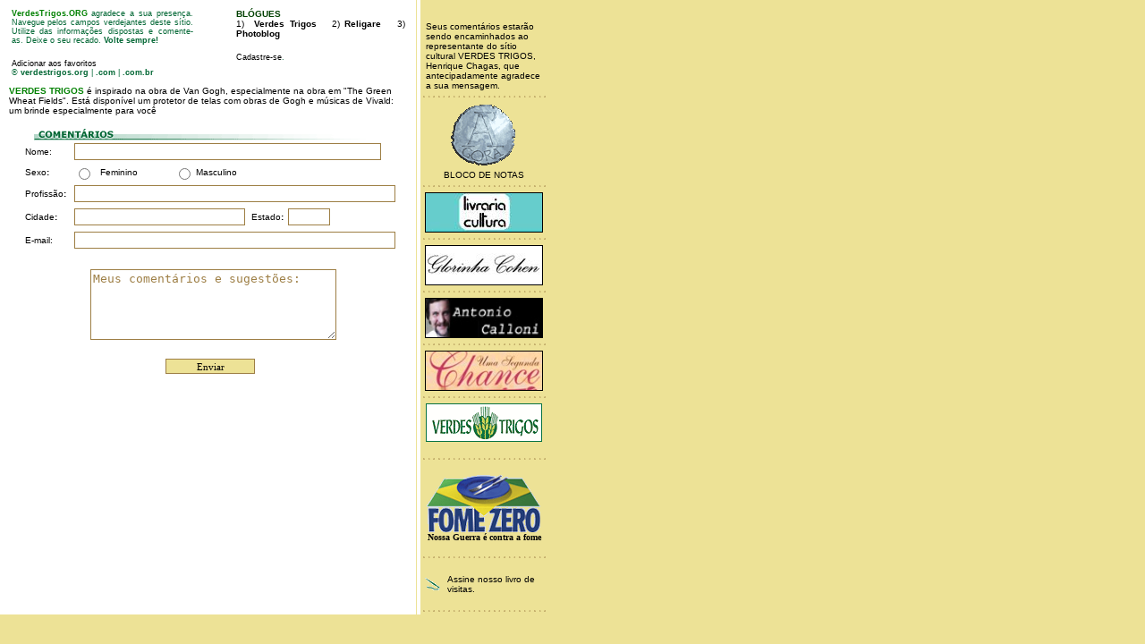

--- FILE ---
content_type: text/html
request_url: http://verdestrigos.org/sitenovo/site/comentario.asp?assunto=Cr%EF%BF%BD%EF%BF%BDnica:%20O%20verdadeiro%20amor%20%EF%BF%BD%EF%BF%BD%EF%BF%BD%20Segunda%20Parte
body_size: 16177
content:

<html>
<head>
<title>: :</title>
<meta http-equiv="Content-Type" content="text/html; charset=iso-8859-1">
<style type="text/css">
<!--
@import url("notes/texto.css");
-->
</style>
<link href="notes/scroll_01.css" rel="stylesheet" type="text/css">
</head>

<body bgcolor="#EDE296" text="#000000" link="#000000" vlink="#000000" alink="#000000" leftmargin="0" topmargin="0" marginwidth="0" marginheight="0">
<table width="620" border="0" cellpadding="0" cellspacing="0" bgcolor="#FFFFFF" height="506">
  <tr> 
    <td valign="top" width="460" height="506"><div align="center">
             <center>
                       <table border="0" cellpadding="0" cellspacing="0" style="border-collapse: collapse" bordercolor="#111111" width="100%" id="AutoNumber3">
                              <tr>
                                        <td width="100%">
 <tr> 
          <td align="center">		  		  
		  
		  <table width="100%" border="0" cellspacing="0" cellpadding="10" height="100">
              <tr> 
                <td height="80" class="textocorpo"><div align="center">
                         <center>
                                   <table border="0" cellpadding="0" cellspacing="0" style="border-collapse: collapse" bordercolor="#111111" width="99%" id="AutoNumber1" height="54">
                         <tr>
                                   <td width="46%" height="54">
                                            <p align="justify">
                                            <font class="textinho"><font color="#008000"><b>VerdesTrigos.ORG</b></font> 
                                            agradece a sua presença. Navegue 
                                            pelos campos verdejantes deste 
                                            sítio. Utilize das informações 
                                            dispostas e 
                                            comente-as. Deixe o seu recado. <b>Volte sempre!</b></font></p>
                                            <p><font class="textinho"><a href="javascript:window.external.AddFavorite('http://www.verdestrigos.org', 'VERDES TRIGOS')" target="_self">Adicionar aos favoritos</a> 
                                            <br>® <b>verdestrigos.org</b> | <b>.com
                                            </b>| <b>.com.br </b> </font></p>
                                            </td>
                                   <td width="11%" height="54">
                                            &nbsp;</td>
                                   <td width="94%" height="54" valign="top">
                                            <p align="justify">
<font class="caps"><b><font color="#004000">BLÓGUES</font></b></font> <br>
<font class="texto">1)&nbsp; <a href="http://www.verdestrigos.org/agora/blogger.asp" target="_blank"><b>Verdes Trigos</b></a>&nbsp;&nbsp; 
2) <a href="http://www.verdestrigos.org/religare/religare.asp" target="_blank"><b>Religare</b></a>&nbsp;&nbsp; 
3) <a href="http://www.photoblog.be/chagas" target="_blank"><b>Photoblog</b></a></font>
                                            <p align="justify">

<font class="textinho"><a href="http://www.verdestrigos.org/sys/" target="_blank">Cadastre-se</a></b></u>.</a></font></td>
                         </tr>
                         </table>
                         </center>
                         </div>
                  <p class="texto"><font color="#008000"><b>VERDES TRIGOS</b></font> é inspirado na obra de <a href="http://www.verdestrigos.com.br/sitenovo/site/cronica_ver.asp?id=32">Van Gogh</a>, especialmente na obra em &quot;The Green Wheat Fields&quot;. Está disponível um protetor de telas com obras de Gogh e músicas de Vivald: <a href="vangogh/protetor.htm">um brinde especialmente para você</a></p></td>
              </tr>
            </table></td>
        </tr>

</td>
                              </tr>
                       </table>
             </center>
             </div>
             <table width="447" border="0" cellpadding="5" cellspacing="0" class="textocorpo" height="336">
        <tr> 
        
        
        <SCRIPT Language = "vbscript">
    Function OC(object)
    if len(object.value)>0 then
    object.style.backgroundcolor="#ede296"
    object.style.color="#000000"
    else
    object.style.backgroundcolor="#ede296"
    object.style.color="#9D7E44"
    end if
    End Function
        </SCRIPT>

        
          <td align="center" width="437" height="326"><img src="imagens/titles_coment.gif" width="371" height="13">
                   <table cellSpacing="0" cellPadding="0" width="100%">
                                                   <form action="comentario_enviar.asp" method="post">
                                                                 <tr bgColor="#009966">
                                                                           <td height="20" bgcolor="#FFFFFF">
                                                                                    <div align="left">
                                            <div align="right">
                                                   <table border="0" cellpadding="0" cellspacing="0" style="border-collapse: collapse" bordercolor="#111111" width="414" id="AutoNumber1">
                                                          <tr>
                            <td height="25" width="65" class="texto">Nome:</td>
                            <td height="25" width="8" class="texto"></td>
                            <td height="25" width="341" colspan="2" class="texto"><b><input type="text" style="border:1px solid #9D7E44; font-family:Arial" onchange="OC(T1)" name="T1" size="41"> </b>  
                            </td>
                                                          </tr>
                                                          <tr>
                            <td height="22" width="65" class="texto">Sexo<b>:</b></td>
                            <td height="22" width="8" class="texto"></td>
                            <td height="22" width="341" colspan="2" class="texto">
                              <table border="0" cellPadding="0" cellSpacing="0" width="207">
                                <tbody>
                                  <tr>
                                    <td width="25"><b><font size="2" face="Arial" color="#000080"><input name="sexo" type="radio" value="feminino"></font></b></td>
                                    <td width="55"><p class="texto">Feminino</td>
                                    <td width="16"></td>
                                    <td width="21"><b><font size="2" face="Arial" color="#000080"><input name="sexo" type="radio" value="masculino"></font></b></td>
                                    <td width="59"><p class="texto">Masculino</td>
                                  </tr>
                                </tbody>
                              </table>
                            </td>
                                                          </tr>
                                                          <tr>
                            <td height="25" width="65" class="texto">Profissão<b>:</b></td>
                            <td height="25" width="8" class="texto"></td>
                            <td height="25" width="341" colspan="2" class="texto"><input type="text" style="border:1px solid #9D7E44;" onchange="OC(T2)" name="T2" size="43">
   
                            </td>
                                                          </tr>
                                                          <tr>
                            <td height="27" width="65" class="texto">Cidade<b>:</b></td>
                            <td height="27" width="8" class="texto"></td>
                            <td height="27" width="341" colspan="2" class="texto">
                              <table border="0" cellPadding="0" cellSpacing="0" width="292">
                                <tbody>
                                  <tr>
                                    <td width="180"><input type="text" style="border:1px solid #9D7E44;" onchange="OC(T3)" name="T3" size="22"></td>
                                    <td width="31"></td>
                                    <td width="53"><p class="texto">Estado<b>:</b></td>
                                    <td width="42"><input type="text" style="border:1px solid #9D7E44;" onchange="OC(T4)" name="T4" size="4"></td>
                                    <td width="23"></td>
                                  </tr>
                                </tbody>
                              </table>
                            </td>
                                                          </tr>
                                                          <tr>
                            <td height="25" width="65" class="texto">E-mail:</td>
                            <td height="25" width="8" class="texto"></td>
                            <td height="25" width="341" colspan="2" class="texto"><input type="text" style="border:1px solid #9D7E44;" onchange="OC(T5)" name="T5" size="43">  
                            </td>
                                                          </tr>
                                                          <tr>
                            <td height="106" vAlign="top" width="73" colspan="3">
                              <p>&nbsp;</p>
                              <p>&nbsp;</p>
                              <p>&nbsp; </p>
                            <p align="right">&nbsp;</p>
                            </td>
                            <td height="106" width="341"><font face="Verdana"><b><textarea cols="32" name="T6" rows="5" style="border:1px solid #9D7E44;color:#9D7E44" onchange="OC(T6)">Meus comentários e sugestões:</textarea></b></font>
                          </td>
                                                          </tr>
                                                          <tr>
                          <td height="1" width="65" colspan="4" align="center">                            
<input type="hidden" value="Crï¿½ï¿½nica: O verdadeiro amor ï¿½ï¿½ï¿½ Segunda Parte" name="Assunto">						  
<input type="submit" name="ok" value="Enviar" style="BORDER-RIGHT: #9D7E44 1px solid; BORDER-TOP: #9D7E44 1px solid; FONT-SIZE: 11px; BACKGROUND: #EDE296; BORDER-LEFT: #9D7E44 1px solid; COLOR: #000000; BORDER-BOTTOM: #9D7E44 1px solid; FONT-FAMILY: verdana; HEIGHT: 17px; WIDTH: 100px">
</td></tr>
                                                   </table>
                                            </div>
                                                                                    </div>
                                                                                    <p>&nbsp;</p>
                                                                                    <p>&nbsp;</p>
                                                                                    <div align="left">
&nbsp;</div>
                                                                           </td>
                                                                 </tr>
                                                                 <tr bgColor="#ffffff">
                                                                           <td height="20">&nbsp;
                                                                                    </td>
                                                                 </tr>                                                                 
                                                   </form>
                                            </table>
                                            </td>
        </tr>
        </table></td>
    <td width="153" valign="top" background="imagens/bg_right.gif" height="506">
             <table width="152" border="0" cellpadding="3" cellspacing="0" height="224">
        <tr> 
          <td width="142" align="right" valign="top" height="1"> <p class="caps" align="center"><b><font color="#9D7E44">
                   <br>
             </font></b><div align="center">
                          <center>
                                    <table border="0" cellpadding="0" cellspacing="0" style="border-collapse: collapse" bordercolor="#111111" width="90%" id="AutoNumber2">
                                           <tr>
                                                     <td width="100%">
                                                              <p class="texto">Seus comentários estarão sendo encaminhados ao representante do sítio cultural VERDES TRIGOS, Henrique Chagas, que antecipadamente agradece a sua mensagem. </td></tr>
                                    </table>
                          </center>
                   </div>
          </td>
        </tr>
        <tr> 
          <td align="center" width="146" height="2"><img src="imagens/pix_pontos.gif"></td>
        </tr>
        <tr> 
          <td align="center" width="146" height="1"><p class="caps"><a href="http://www.verdestrigos.com.br/agora/index.htm"><img border="0" src="imagens/agoralogo.gif"></a><br>
                   <a href="http://www.verdestrigos.com.br/agora/index.htm">Bloco de Notas</a></td>
        </tr>
		        <tr> 
          <td align="center" width="146"><img src="imagens/pix_pontos.gif" width="140" height="2"></td>
        </tr>
				
        <tr><td align="center" width="146">
		  <a href="http://www.livcultura.com.br/scripts/cultura/externo/index.asp?id_link=1094&tipo=1" target="_blank"><img src="../imagens/banner/cultura.jpg" width="130" height="43" border="1"></a>
  	    </td></tr>
		
        <tr><td align="center" width="146"><img src="imagens/pix_pontos.gif" width="140" height="2"></td></tr>
				
        <tr><td align="center" width="146">
		  <a href="http://www.glorinhacohen.com.br/" target="_blank"><img src="../imagens/banner/glorinha.jpg" width="130" height="43" border="1"></a>
  	    </td></tr>
		
        <tr><td align="center" width="146"><img src="imagens/pix_pontos.gif" width="140" height="2"></td></tr>
				
        <tr><td align="center" width="146">
		  <a href="http://www.antoniocalloni.com" target="_blank"><img src="../imagens/banner/calloni.jpg" width="130" height="43" border="1"></a>
  	    </td></tr>
		
        <tr><td align="center" width="146"><img src="imagens/pix_pontos.gif" width="140" height="2"></td></tr>
				
        <tr><td align="center" width="146">
		  <a href="http://www.novoseculo.com.br/product.aspx?product_id=857679016-5" target="_blank"><img src="../imagens/banner/2chance130x43.jpg" width="130" height="43" border="1"></a>
  	    </td></tr>
		
        <tr><td align="center" width="146"><img src="imagens/pix_pontos.gif" width="140" height="2"></td></tr>
		  
        <tr><td align="left" width="146">
        <div align="center">
       <a href="vt/banners.asp">
       <img height="43" src="imagens/anima_06.gif" width="130" border="0"></a></div><div align="center">
       &nbsp;</div><div align="center">
       <img src="imagens/pix_pontos.gif"></div>
<p align="center"><a target="_blank" href="http://www.fomezero.gov.br"><img src="imagens/estudo6c_06.gif" border="0"></a><br>
 <b><font face="Verdana" size="1">Nossa Guerra é contra a fome</font></b></p>
<p align="center"><img src="imagens/pix_pontos.gif"></p><table cellSpacing="0" cellPadding="2" width="100%" border="0">
<tr>
          <td width="25">
                   <img height="15" hspace="3" src="imagens/icon_assin.gif" width="20" vspace="3" border="0"> </td>
          <td>
                   <span class="texto"><a href="http://www.verdestrigos.com.br/sitenovo/site/livrovisita.asp">Assine nosso livro de visitas.</a></span> </td>
</tr>
</table>
<p align="center"><img src="imagens/pix_pontos.gif"></p>

		</td></tr>
        </table></td>
  </tr>
</table>
</body>
</html>

--- FILE ---
content_type: text/css
request_url: http://verdestrigos.org/sitenovo/site/notes/scroll_01.css
body_size: 370
content:
body  {SCROLLBAR-FACE-COLOR: #ede296; 
        SCROLLBAR-HIGHLIGHT-COLOR: #9d7e44; 
        SCROLLBAR-SHADOW-COLOR: #9d7e44; 
        SCROLLBAR-3DLIGHT-COLOR: #ede296; 
        SCROLLBAR-ARROW-COLOR: #9d7e44; 
        SCROLLBAR-TRACK-COLOR: #F5EFC5; 
        SCROLLBAR-DARKSHADOW-COLOR: #9d7e44; 
        SCROLLBAR-BASE-COLOR: #ffffff}
}


--- FILE ---
content_type: text/css
request_url: http://verdestrigos.org/sitenovo/site/notes/texto.css
body_size: 674
content:

a:hover {
	color: #027747;
	text-decoration: underline;
}

a:visited {
	text-decoration: none;
}
a:link { 
     text-decoration:none;
}
a:active {
	text-decoration: none;
	font-family: Verdana, Arial, Helvetica, sans-serif;
	font-size: 10px;
	color: #CC0033;
}

.texto {
	font-family: Verdana, Arial, Helvetica, sans-serif;
	font-size: 10px;
	font-weight: normal;
	color: #000000;
}
.textinho {
	font-family: Verdana, Arial, Helvetica, sans-serif;
	font-size: 9px;
	font-weight: normal;
	color: 006633;
}
.caps {
	text-transform: uppercase;
	font-family: Verdana, Arial, Helvetica, sans-serif;
	font-size: 10px;
}
